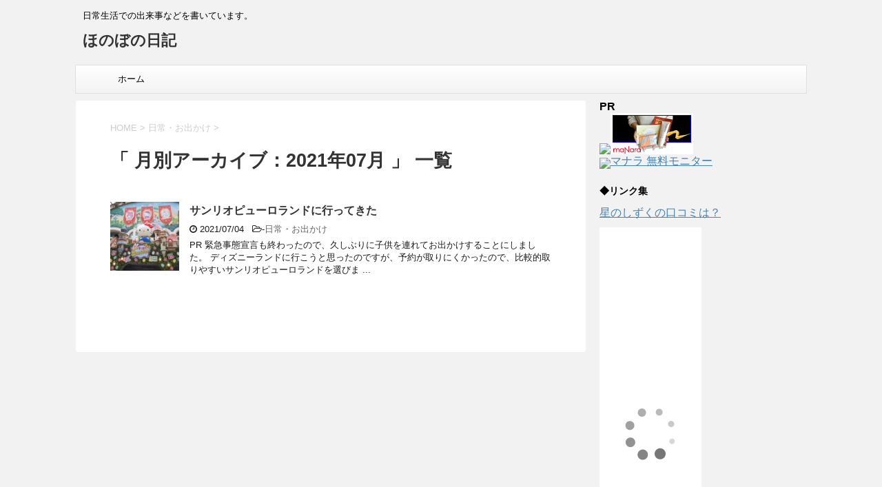

--- FILE ---
content_type: text/html; charset=UTF-8
request_url: https://rec-diary.com/?m=202107
body_size: 13306
content:
<!DOCTYPE html>
<!--[if lt IE 7]>
<html class="ie6" dir="ltr" lang="ja" prefix="og: https://ogp.me/ns#"> <![endif]-->
<!--[if IE 7]>
<html class="i7" dir="ltr" lang="ja" prefix="og: https://ogp.me/ns#"> <![endif]-->
<!--[if IE 8]>
<html class="ie" dir="ltr" lang="ja" prefix="og: https://ogp.me/ns#"> <![endif]-->
<!--[if gt IE 8]><!-->
<html dir="ltr" lang="ja" prefix="og: https://ogp.me/ns#">
	<!--<![endif]-->
	<head prefix="og: http://ogp.me/ns# fb: http://ogp.me/ns/fb# article: http://ogp.me/ns/article#">
		<meta charset="UTF-8" >
		<meta name="viewport" content="width=device-width,initial-scale=1.0,user-scalable=no">
		<meta name="format-detection" content="telephone=no" >
		
					<meta name="robots" content="noindex,follow">
		
		<link rel="alternate" type="application/rss+xml" title="ほのぼの日記 RSS Feed" href="https://rec-diary.com/?feed=rss2" />
		<link rel="pingback" href="https://rec-diary.com/xmlrpc.php" >
		<!--[if lt IE 9]>
		<script src="http://css3-mediaqueries-js.googlecode.com/svn/trunk/css3-mediaqueries.js"></script>
		<script src="https://rec-diary.com/wp-content/themes/affinger4/js/html5shiv.js"></script>
		<![endif]-->
				
		<!-- All in One SEO 4.9.2 - aioseo.com -->
	<meta name="robots" content="max-image-preview:large" />
	<link rel="canonical" href="https://rec-diary.com/?m=202107" />
	<meta name="generator" content="All in One SEO (AIOSEO) 4.9.2" />
		<script type="application/ld+json" class="aioseo-schema">
			{"@context":"https:\/\/schema.org","@graph":[{"@type":"BreadcrumbList","@id":"https:\/\/rec-diary.com\/?m=202107#breadcrumblist","itemListElement":[{"@type":"ListItem","@id":"https:\/\/rec-diary.com#listItem","position":1,"name":"\u30db\u30fc\u30e0"}]},{"@type":"CollectionPage","@id":"https:\/\/rec-diary.com\/?m=202107#collectionpage","url":"https:\/\/rec-diary.com\/?m=202107","name":"7\u6708, 2021 - \u307b\u306e\u307c\u306e\u65e5\u8a18","inLanguage":"ja","isPartOf":{"@id":"https:\/\/rec-diary.com\/#website"},"breadcrumb":{"@id":"https:\/\/rec-diary.com\/?m=202107#breadcrumblist"}},{"@type":"Organization","@id":"https:\/\/rec-diary.com\/#organization","name":"\u307b\u306e\u307c\u306e\u65e5\u8a18","description":"\u65e5\u5e38\u751f\u6d3b\u3067\u306e\u51fa\u6765\u4e8b\u306a\u3069\u3092\u66f8\u3044\u3066\u3044\u307e\u3059\u3002","url":"https:\/\/rec-diary.com\/"},{"@type":"WebSite","@id":"https:\/\/rec-diary.com\/#website","url":"https:\/\/rec-diary.com\/","name":"\u307b\u306e\u307c\u306e\u65e5\u8a18","description":"\u65e5\u5e38\u751f\u6d3b\u3067\u306e\u51fa\u6765\u4e8b\u306a\u3069\u3092\u66f8\u3044\u3066\u3044\u307e\u3059\u3002","inLanguage":"ja","publisher":{"@id":"https:\/\/rec-diary.com\/#organization"}}]}
		</script>
		<!-- All in One SEO -->

<title>7月, 2021 - ほのぼの日記</title>
<link rel='dns-prefetch' href='//ajax.googleapis.com' />
<link rel='dns-prefetch' href='//fonts.googleapis.com' />
<script id="wpp-js" src="https://rec-diary.com/wp-content/plugins/wordpress-popular-posts/assets/js/wpp.min.js?ver=7.3.6" data-sampling="0" data-sampling-rate="100" data-api-url="https://rec-diary.com/index.php?rest_route=/wordpress-popular-posts" data-post-id="0" data-token="0b7f7442e6" data-lang="0" data-debug="0" type="text/javascript"></script>
		<!-- This site uses the Google Analytics by MonsterInsights plugin v9.11.0 - Using Analytics tracking - https://www.monsterinsights.com/ -->
							<script src="//www.googletagmanager.com/gtag/js?id=G-7R9ZF77LWZ"  data-cfasync="false" data-wpfc-render="false" type="text/javascript" async></script>
			<script data-cfasync="false" data-wpfc-render="false" type="text/javascript">
				var mi_version = '9.11.0';
				var mi_track_user = true;
				var mi_no_track_reason = '';
								var MonsterInsightsDefaultLocations = {"page_location":"https:\/\/rec-diary.com\/?m=202107"};
								if ( typeof MonsterInsightsPrivacyGuardFilter === 'function' ) {
					var MonsterInsightsLocations = (typeof MonsterInsightsExcludeQuery === 'object') ? MonsterInsightsPrivacyGuardFilter( MonsterInsightsExcludeQuery ) : MonsterInsightsPrivacyGuardFilter( MonsterInsightsDefaultLocations );
				} else {
					var MonsterInsightsLocations = (typeof MonsterInsightsExcludeQuery === 'object') ? MonsterInsightsExcludeQuery : MonsterInsightsDefaultLocations;
				}

								var disableStrs = [
										'ga-disable-G-7R9ZF77LWZ',
									];

				/* Function to detect opted out users */
				function __gtagTrackerIsOptedOut() {
					for (var index = 0; index < disableStrs.length; index++) {
						if (document.cookie.indexOf(disableStrs[index] + '=true') > -1) {
							return true;
						}
					}

					return false;
				}

				/* Disable tracking if the opt-out cookie exists. */
				if (__gtagTrackerIsOptedOut()) {
					for (var index = 0; index < disableStrs.length; index++) {
						window[disableStrs[index]] = true;
					}
				}

				/* Opt-out function */
				function __gtagTrackerOptout() {
					for (var index = 0; index < disableStrs.length; index++) {
						document.cookie = disableStrs[index] + '=true; expires=Thu, 31 Dec 2099 23:59:59 UTC; path=/';
						window[disableStrs[index]] = true;
					}
				}

				if ('undefined' === typeof gaOptout) {
					function gaOptout() {
						__gtagTrackerOptout();
					}
				}
								window.dataLayer = window.dataLayer || [];

				window.MonsterInsightsDualTracker = {
					helpers: {},
					trackers: {},
				};
				if (mi_track_user) {
					function __gtagDataLayer() {
						dataLayer.push(arguments);
					}

					function __gtagTracker(type, name, parameters) {
						if (!parameters) {
							parameters = {};
						}

						if (parameters.send_to) {
							__gtagDataLayer.apply(null, arguments);
							return;
						}

						if (type === 'event') {
														parameters.send_to = monsterinsights_frontend.v4_id;
							var hookName = name;
							if (typeof parameters['event_category'] !== 'undefined') {
								hookName = parameters['event_category'] + ':' + name;
							}

							if (typeof MonsterInsightsDualTracker.trackers[hookName] !== 'undefined') {
								MonsterInsightsDualTracker.trackers[hookName](parameters);
							} else {
								__gtagDataLayer('event', name, parameters);
							}
							
						} else {
							__gtagDataLayer.apply(null, arguments);
						}
					}

					__gtagTracker('js', new Date());
					__gtagTracker('set', {
						'developer_id.dZGIzZG': true,
											});
					if ( MonsterInsightsLocations.page_location ) {
						__gtagTracker('set', MonsterInsightsLocations);
					}
										__gtagTracker('config', 'G-7R9ZF77LWZ', {"forceSSL":"true","link_attribution":"true"} );
										window.gtag = __gtagTracker;										(function () {
						/* https://developers.google.com/analytics/devguides/collection/analyticsjs/ */
						/* ga and __gaTracker compatibility shim. */
						var noopfn = function () {
							return null;
						};
						var newtracker = function () {
							return new Tracker();
						};
						var Tracker = function () {
							return null;
						};
						var p = Tracker.prototype;
						p.get = noopfn;
						p.set = noopfn;
						p.send = function () {
							var args = Array.prototype.slice.call(arguments);
							args.unshift('send');
							__gaTracker.apply(null, args);
						};
						var __gaTracker = function () {
							var len = arguments.length;
							if (len === 0) {
								return;
							}
							var f = arguments[len - 1];
							if (typeof f !== 'object' || f === null || typeof f.hitCallback !== 'function') {
								if ('send' === arguments[0]) {
									var hitConverted, hitObject = false, action;
									if ('event' === arguments[1]) {
										if ('undefined' !== typeof arguments[3]) {
											hitObject = {
												'eventAction': arguments[3],
												'eventCategory': arguments[2],
												'eventLabel': arguments[4],
												'value': arguments[5] ? arguments[5] : 1,
											}
										}
									}
									if ('pageview' === arguments[1]) {
										if ('undefined' !== typeof arguments[2]) {
											hitObject = {
												'eventAction': 'page_view',
												'page_path': arguments[2],
											}
										}
									}
									if (typeof arguments[2] === 'object') {
										hitObject = arguments[2];
									}
									if (typeof arguments[5] === 'object') {
										Object.assign(hitObject, arguments[5]);
									}
									if ('undefined' !== typeof arguments[1].hitType) {
										hitObject = arguments[1];
										if ('pageview' === hitObject.hitType) {
											hitObject.eventAction = 'page_view';
										}
									}
									if (hitObject) {
										action = 'timing' === arguments[1].hitType ? 'timing_complete' : hitObject.eventAction;
										hitConverted = mapArgs(hitObject);
										__gtagTracker('event', action, hitConverted);
									}
								}
								return;
							}

							function mapArgs(args) {
								var arg, hit = {};
								var gaMap = {
									'eventCategory': 'event_category',
									'eventAction': 'event_action',
									'eventLabel': 'event_label',
									'eventValue': 'event_value',
									'nonInteraction': 'non_interaction',
									'timingCategory': 'event_category',
									'timingVar': 'name',
									'timingValue': 'value',
									'timingLabel': 'event_label',
									'page': 'page_path',
									'location': 'page_location',
									'title': 'page_title',
									'referrer' : 'page_referrer',
								};
								for (arg in args) {
																		if (!(!args.hasOwnProperty(arg) || !gaMap.hasOwnProperty(arg))) {
										hit[gaMap[arg]] = args[arg];
									} else {
										hit[arg] = args[arg];
									}
								}
								return hit;
							}

							try {
								f.hitCallback();
							} catch (ex) {
							}
						};
						__gaTracker.create = newtracker;
						__gaTracker.getByName = newtracker;
						__gaTracker.getAll = function () {
							return [];
						};
						__gaTracker.remove = noopfn;
						__gaTracker.loaded = true;
						window['__gaTracker'] = __gaTracker;
					})();
									} else {
										console.log("");
					(function () {
						function __gtagTracker() {
							return null;
						}

						window['__gtagTracker'] = __gtagTracker;
						window['gtag'] = __gtagTracker;
					})();
									}
			</script>
							<!-- / Google Analytics by MonsterInsights -->
		<script type="text/javascript">
window._wpemojiSettings = {"baseUrl":"https:\/\/s.w.org\/images\/core\/emoji\/14.0.0\/72x72\/","ext":".png","svgUrl":"https:\/\/s.w.org\/images\/core\/emoji\/14.0.0\/svg\/","svgExt":".svg","source":{"concatemoji":"https:\/\/rec-diary.com\/wp-includes\/js\/wp-emoji-release.min.js?ver=6.2.8"}};
/*! This file is auto-generated */
!function(e,a,t){var n,r,o,i=a.createElement("canvas"),p=i.getContext&&i.getContext("2d");function s(e,t){p.clearRect(0,0,i.width,i.height),p.fillText(e,0,0);e=i.toDataURL();return p.clearRect(0,0,i.width,i.height),p.fillText(t,0,0),e===i.toDataURL()}function c(e){var t=a.createElement("script");t.src=e,t.defer=t.type="text/javascript",a.getElementsByTagName("head")[0].appendChild(t)}for(o=Array("flag","emoji"),t.supports={everything:!0,everythingExceptFlag:!0},r=0;r<o.length;r++)t.supports[o[r]]=function(e){if(p&&p.fillText)switch(p.textBaseline="top",p.font="600 32px Arial",e){case"flag":return s("\ud83c\udff3\ufe0f\u200d\u26a7\ufe0f","\ud83c\udff3\ufe0f\u200b\u26a7\ufe0f")?!1:!s("\ud83c\uddfa\ud83c\uddf3","\ud83c\uddfa\u200b\ud83c\uddf3")&&!s("\ud83c\udff4\udb40\udc67\udb40\udc62\udb40\udc65\udb40\udc6e\udb40\udc67\udb40\udc7f","\ud83c\udff4\u200b\udb40\udc67\u200b\udb40\udc62\u200b\udb40\udc65\u200b\udb40\udc6e\u200b\udb40\udc67\u200b\udb40\udc7f");case"emoji":return!s("\ud83e\udef1\ud83c\udffb\u200d\ud83e\udef2\ud83c\udfff","\ud83e\udef1\ud83c\udffb\u200b\ud83e\udef2\ud83c\udfff")}return!1}(o[r]),t.supports.everything=t.supports.everything&&t.supports[o[r]],"flag"!==o[r]&&(t.supports.everythingExceptFlag=t.supports.everythingExceptFlag&&t.supports[o[r]]);t.supports.everythingExceptFlag=t.supports.everythingExceptFlag&&!t.supports.flag,t.DOMReady=!1,t.readyCallback=function(){t.DOMReady=!0},t.supports.everything||(n=function(){t.readyCallback()},a.addEventListener?(a.addEventListener("DOMContentLoaded",n,!1),e.addEventListener("load",n,!1)):(e.attachEvent("onload",n),a.attachEvent("onreadystatechange",function(){"complete"===a.readyState&&t.readyCallback()})),(e=t.source||{}).concatemoji?c(e.concatemoji):e.wpemoji&&e.twemoji&&(c(e.twemoji),c(e.wpemoji)))}(window,document,window._wpemojiSettings);
</script>
<style type="text/css">
img.wp-smiley,
img.emoji {
	display: inline !important;
	border: none !important;
	box-shadow: none !important;
	height: 1em !important;
	width: 1em !important;
	margin: 0 0.07em !important;
	vertical-align: -0.1em !important;
	background: none !important;
	padding: 0 !important;
}
</style>
	<link rel='stylesheet' id='wp-block-library-css' href='https://rec-diary.com/wp-includes/css/dist/block-library/style.min.css?ver=6.2.8' type='text/css' media='all' />
<link rel='stylesheet' id='aioseo/css/src/vue/standalone/blocks/table-of-contents/global.scss-css' href='https://rec-diary.com/wp-content/plugins/all-in-one-seo-pack/dist/Lite/assets/css/table-of-contents/global.e90f6d47.css?ver=4.9.2' type='text/css' media='all' />
<link rel='stylesheet' id='classic-theme-styles-css' href='https://rec-diary.com/wp-includes/css/classic-themes.min.css?ver=6.2.8' type='text/css' media='all' />
<style id='global-styles-inline-css' type='text/css'>
body{--wp--preset--color--black: #000000;--wp--preset--color--cyan-bluish-gray: #abb8c3;--wp--preset--color--white: #ffffff;--wp--preset--color--pale-pink: #f78da7;--wp--preset--color--vivid-red: #cf2e2e;--wp--preset--color--luminous-vivid-orange: #ff6900;--wp--preset--color--luminous-vivid-amber: #fcb900;--wp--preset--color--light-green-cyan: #7bdcb5;--wp--preset--color--vivid-green-cyan: #00d084;--wp--preset--color--pale-cyan-blue: #8ed1fc;--wp--preset--color--vivid-cyan-blue: #0693e3;--wp--preset--color--vivid-purple: #9b51e0;--wp--preset--gradient--vivid-cyan-blue-to-vivid-purple: linear-gradient(135deg,rgba(6,147,227,1) 0%,rgb(155,81,224) 100%);--wp--preset--gradient--light-green-cyan-to-vivid-green-cyan: linear-gradient(135deg,rgb(122,220,180) 0%,rgb(0,208,130) 100%);--wp--preset--gradient--luminous-vivid-amber-to-luminous-vivid-orange: linear-gradient(135deg,rgba(252,185,0,1) 0%,rgba(255,105,0,1) 100%);--wp--preset--gradient--luminous-vivid-orange-to-vivid-red: linear-gradient(135deg,rgba(255,105,0,1) 0%,rgb(207,46,46) 100%);--wp--preset--gradient--very-light-gray-to-cyan-bluish-gray: linear-gradient(135deg,rgb(238,238,238) 0%,rgb(169,184,195) 100%);--wp--preset--gradient--cool-to-warm-spectrum: linear-gradient(135deg,rgb(74,234,220) 0%,rgb(151,120,209) 20%,rgb(207,42,186) 40%,rgb(238,44,130) 60%,rgb(251,105,98) 80%,rgb(254,248,76) 100%);--wp--preset--gradient--blush-light-purple: linear-gradient(135deg,rgb(255,206,236) 0%,rgb(152,150,240) 100%);--wp--preset--gradient--blush-bordeaux: linear-gradient(135deg,rgb(254,205,165) 0%,rgb(254,45,45) 50%,rgb(107,0,62) 100%);--wp--preset--gradient--luminous-dusk: linear-gradient(135deg,rgb(255,203,112) 0%,rgb(199,81,192) 50%,rgb(65,88,208) 100%);--wp--preset--gradient--pale-ocean: linear-gradient(135deg,rgb(255,245,203) 0%,rgb(182,227,212) 50%,rgb(51,167,181) 100%);--wp--preset--gradient--electric-grass: linear-gradient(135deg,rgb(202,248,128) 0%,rgb(113,206,126) 100%);--wp--preset--gradient--midnight: linear-gradient(135deg,rgb(2,3,129) 0%,rgb(40,116,252) 100%);--wp--preset--duotone--dark-grayscale: url('#wp-duotone-dark-grayscale');--wp--preset--duotone--grayscale: url('#wp-duotone-grayscale');--wp--preset--duotone--purple-yellow: url('#wp-duotone-purple-yellow');--wp--preset--duotone--blue-red: url('#wp-duotone-blue-red');--wp--preset--duotone--midnight: url('#wp-duotone-midnight');--wp--preset--duotone--magenta-yellow: url('#wp-duotone-magenta-yellow');--wp--preset--duotone--purple-green: url('#wp-duotone-purple-green');--wp--preset--duotone--blue-orange: url('#wp-duotone-blue-orange');--wp--preset--font-size--small: 13px;--wp--preset--font-size--medium: 20px;--wp--preset--font-size--large: 36px;--wp--preset--font-size--x-large: 42px;--wp--preset--spacing--20: 0.44rem;--wp--preset--spacing--30: 0.67rem;--wp--preset--spacing--40: 1rem;--wp--preset--spacing--50: 1.5rem;--wp--preset--spacing--60: 2.25rem;--wp--preset--spacing--70: 3.38rem;--wp--preset--spacing--80: 5.06rem;--wp--preset--shadow--natural: 6px 6px 9px rgba(0, 0, 0, 0.2);--wp--preset--shadow--deep: 12px 12px 50px rgba(0, 0, 0, 0.4);--wp--preset--shadow--sharp: 6px 6px 0px rgba(0, 0, 0, 0.2);--wp--preset--shadow--outlined: 6px 6px 0px -3px rgba(255, 255, 255, 1), 6px 6px rgba(0, 0, 0, 1);--wp--preset--shadow--crisp: 6px 6px 0px rgba(0, 0, 0, 1);}:where(.is-layout-flex){gap: 0.5em;}body .is-layout-flow > .alignleft{float: left;margin-inline-start: 0;margin-inline-end: 2em;}body .is-layout-flow > .alignright{float: right;margin-inline-start: 2em;margin-inline-end: 0;}body .is-layout-flow > .aligncenter{margin-left: auto !important;margin-right: auto !important;}body .is-layout-constrained > .alignleft{float: left;margin-inline-start: 0;margin-inline-end: 2em;}body .is-layout-constrained > .alignright{float: right;margin-inline-start: 2em;margin-inline-end: 0;}body .is-layout-constrained > .aligncenter{margin-left: auto !important;margin-right: auto !important;}body .is-layout-constrained > :where(:not(.alignleft):not(.alignright):not(.alignfull)){max-width: var(--wp--style--global--content-size);margin-left: auto !important;margin-right: auto !important;}body .is-layout-constrained > .alignwide{max-width: var(--wp--style--global--wide-size);}body .is-layout-flex{display: flex;}body .is-layout-flex{flex-wrap: wrap;align-items: center;}body .is-layout-flex > *{margin: 0;}:where(.wp-block-columns.is-layout-flex){gap: 2em;}.has-black-color{color: var(--wp--preset--color--black) !important;}.has-cyan-bluish-gray-color{color: var(--wp--preset--color--cyan-bluish-gray) !important;}.has-white-color{color: var(--wp--preset--color--white) !important;}.has-pale-pink-color{color: var(--wp--preset--color--pale-pink) !important;}.has-vivid-red-color{color: var(--wp--preset--color--vivid-red) !important;}.has-luminous-vivid-orange-color{color: var(--wp--preset--color--luminous-vivid-orange) !important;}.has-luminous-vivid-amber-color{color: var(--wp--preset--color--luminous-vivid-amber) !important;}.has-light-green-cyan-color{color: var(--wp--preset--color--light-green-cyan) !important;}.has-vivid-green-cyan-color{color: var(--wp--preset--color--vivid-green-cyan) !important;}.has-pale-cyan-blue-color{color: var(--wp--preset--color--pale-cyan-blue) !important;}.has-vivid-cyan-blue-color{color: var(--wp--preset--color--vivid-cyan-blue) !important;}.has-vivid-purple-color{color: var(--wp--preset--color--vivid-purple) !important;}.has-black-background-color{background-color: var(--wp--preset--color--black) !important;}.has-cyan-bluish-gray-background-color{background-color: var(--wp--preset--color--cyan-bluish-gray) !important;}.has-white-background-color{background-color: var(--wp--preset--color--white) !important;}.has-pale-pink-background-color{background-color: var(--wp--preset--color--pale-pink) !important;}.has-vivid-red-background-color{background-color: var(--wp--preset--color--vivid-red) !important;}.has-luminous-vivid-orange-background-color{background-color: var(--wp--preset--color--luminous-vivid-orange) !important;}.has-luminous-vivid-amber-background-color{background-color: var(--wp--preset--color--luminous-vivid-amber) !important;}.has-light-green-cyan-background-color{background-color: var(--wp--preset--color--light-green-cyan) !important;}.has-vivid-green-cyan-background-color{background-color: var(--wp--preset--color--vivid-green-cyan) !important;}.has-pale-cyan-blue-background-color{background-color: var(--wp--preset--color--pale-cyan-blue) !important;}.has-vivid-cyan-blue-background-color{background-color: var(--wp--preset--color--vivid-cyan-blue) !important;}.has-vivid-purple-background-color{background-color: var(--wp--preset--color--vivid-purple) !important;}.has-black-border-color{border-color: var(--wp--preset--color--black) !important;}.has-cyan-bluish-gray-border-color{border-color: var(--wp--preset--color--cyan-bluish-gray) !important;}.has-white-border-color{border-color: var(--wp--preset--color--white) !important;}.has-pale-pink-border-color{border-color: var(--wp--preset--color--pale-pink) !important;}.has-vivid-red-border-color{border-color: var(--wp--preset--color--vivid-red) !important;}.has-luminous-vivid-orange-border-color{border-color: var(--wp--preset--color--luminous-vivid-orange) !important;}.has-luminous-vivid-amber-border-color{border-color: var(--wp--preset--color--luminous-vivid-amber) !important;}.has-light-green-cyan-border-color{border-color: var(--wp--preset--color--light-green-cyan) !important;}.has-vivid-green-cyan-border-color{border-color: var(--wp--preset--color--vivid-green-cyan) !important;}.has-pale-cyan-blue-border-color{border-color: var(--wp--preset--color--pale-cyan-blue) !important;}.has-vivid-cyan-blue-border-color{border-color: var(--wp--preset--color--vivid-cyan-blue) !important;}.has-vivid-purple-border-color{border-color: var(--wp--preset--color--vivid-purple) !important;}.has-vivid-cyan-blue-to-vivid-purple-gradient-background{background: var(--wp--preset--gradient--vivid-cyan-blue-to-vivid-purple) !important;}.has-light-green-cyan-to-vivid-green-cyan-gradient-background{background: var(--wp--preset--gradient--light-green-cyan-to-vivid-green-cyan) !important;}.has-luminous-vivid-amber-to-luminous-vivid-orange-gradient-background{background: var(--wp--preset--gradient--luminous-vivid-amber-to-luminous-vivid-orange) !important;}.has-luminous-vivid-orange-to-vivid-red-gradient-background{background: var(--wp--preset--gradient--luminous-vivid-orange-to-vivid-red) !important;}.has-very-light-gray-to-cyan-bluish-gray-gradient-background{background: var(--wp--preset--gradient--very-light-gray-to-cyan-bluish-gray) !important;}.has-cool-to-warm-spectrum-gradient-background{background: var(--wp--preset--gradient--cool-to-warm-spectrum) !important;}.has-blush-light-purple-gradient-background{background: var(--wp--preset--gradient--blush-light-purple) !important;}.has-blush-bordeaux-gradient-background{background: var(--wp--preset--gradient--blush-bordeaux) !important;}.has-luminous-dusk-gradient-background{background: var(--wp--preset--gradient--luminous-dusk) !important;}.has-pale-ocean-gradient-background{background: var(--wp--preset--gradient--pale-ocean) !important;}.has-electric-grass-gradient-background{background: var(--wp--preset--gradient--electric-grass) !important;}.has-midnight-gradient-background{background: var(--wp--preset--gradient--midnight) !important;}.has-small-font-size{font-size: var(--wp--preset--font-size--small) !important;}.has-medium-font-size{font-size: var(--wp--preset--font-size--medium) !important;}.has-large-font-size{font-size: var(--wp--preset--font-size--large) !important;}.has-x-large-font-size{font-size: var(--wp--preset--font-size--x-large) !important;}
.wp-block-navigation a:where(:not(.wp-element-button)){color: inherit;}
:where(.wp-block-columns.is-layout-flex){gap: 2em;}
.wp-block-pullquote{font-size: 1.5em;line-height: 1.6;}
</style>
<link rel='stylesheet' id='ez-toc-css' href='https://rec-diary.com/wp-content/plugins/easy-table-of-contents/assets/css/screen.min.css?ver=2.0.80' type='text/css' media='all' />
<style id='ez-toc-inline-css' type='text/css'>
div#ez-toc-container .ez-toc-title {font-size: 120%;}div#ez-toc-container .ez-toc-title {font-weight: 500;}div#ez-toc-container ul li , div#ez-toc-container ul li a {font-size: 95%;}div#ez-toc-container ul li , div#ez-toc-container ul li a {font-weight: 500;}div#ez-toc-container nav ul ul li {font-size: 90%;}.ez-toc-box-title {font-weight: bold; margin-bottom: 10px; text-align: center; text-transform: uppercase; letter-spacing: 1px; color: #666; padding-bottom: 5px;position:absolute;top:-4%;left:5%;background-color: inherit;transition: top 0.3s ease;}.ez-toc-box-title.toc-closed {top:-25%;}
.ez-toc-container-direction {direction: ltr;}.ez-toc-counter ul{counter-reset: item ;}.ez-toc-counter nav ul li a::before {content: counters(item, '.', decimal) '. ';display: inline-block;counter-increment: item;flex-grow: 0;flex-shrink: 0;margin-right: .2em; float: left; }.ez-toc-widget-direction {direction: ltr;}.ez-toc-widget-container ul{counter-reset: item ;}.ez-toc-widget-container nav ul li a::before {content: counters(item, '.', decimal) '. ';display: inline-block;counter-increment: item;flex-grow: 0;flex-shrink: 0;margin-right: .2em; float: left; }
</style>
<link rel='stylesheet' id='wordpress-popular-posts-css-css' href='https://rec-diary.com/wp-content/plugins/wordpress-popular-posts/assets/css/wpp.css?ver=7.3.6' type='text/css' media='all' />
<link rel='stylesheet' id='fonts-googleapis-montserrat-css' href='https://fonts.googleapis.com/css?family=Montserrat%3A400&#038;ver=6.2.8' type='text/css' media='all' />
<link rel='stylesheet' id='normalize-css' href='https://rec-diary.com/wp-content/themes/affinger4/css/normalize.css?ver=1.5.9' type='text/css' media='all' />
<link rel='stylesheet' id='font-awesome-css' href='https://rec-diary.com/wp-content/themes/affinger4/css/fontawesome/css/font-awesome.min.css?ver=4.5.0' type='text/css' media='all' />
<link rel='stylesheet' id='style-css' href='https://rec-diary.com/wp-content/themes/affinger4/style.css?ver=6.2.8' type='text/css' media='all' />
<link rel='stylesheet' id='single2-css' href='https://rec-diary.com/wp-content/themes/affinger4/st-kanricss.php' type='text/css' media='all' />
<link rel='stylesheet' id='single-css' href='https://rec-diary.com/wp-content/themes/affinger4/st-rankcss.php' type='text/css' media='all' />
<script type='text/javascript' src='https://rec-diary.com/wp-content/plugins/google-analytics-for-wordpress/assets/js/frontend-gtag.min.js?ver=9.11.0' id='monsterinsights-frontend-script-js'></script>
<script data-cfasync="false" data-wpfc-render="false" type="text/javascript" id='monsterinsights-frontend-script-js-extra'>/* <![CDATA[ */
var monsterinsights_frontend = {"js_events_tracking":"true","download_extensions":"doc,pdf,ppt,zip,xls,docx,pptx,xlsx","inbound_paths":"[{\"path\":\"\\\/go\\\/\",\"label\":\"affiliate\"},{\"path\":\"\\\/recommend\\\/\",\"label\":\"affiliate\"}]","home_url":"https:\/\/rec-diary.com","hash_tracking":"false","v4_id":"G-7R9ZF77LWZ"};/* ]]> */
</script>
<script type='text/javascript' src='//ajax.googleapis.com/ajax/libs/jquery/1.11.3/jquery.min.js?ver=1.11.3' id='jquery-js'></script>
<link rel="https://api.w.org/" href="https://rec-diary.com/index.php?rest_route=/" />            <style id="wpp-loading-animation-styles">@-webkit-keyframes bgslide{from{background-position-x:0}to{background-position-x:-200%}}@keyframes bgslide{from{background-position-x:0}to{background-position-x:-200%}}.wpp-widget-block-placeholder,.wpp-shortcode-placeholder{margin:0 auto;width:60px;height:3px;background:#dd3737;background:linear-gradient(90deg,#dd3737 0%,#571313 10%,#dd3737 100%);background-size:200% auto;border-radius:3px;-webkit-animation:bgslide 1s infinite linear;animation:bgslide 1s infinite linear}</style>
            <meta name="robots" content="noindex, follow" />
			<script>
		(function (i, s, o, g, r, a, m) {
			i['GoogleAnalyticsObject'] = r;
			i[r] = i[r] || function () {
					(i[r].q = i[r].q || []).push(arguments)
				}, i[r].l = 1 * new Date();
			a = s.createElement(o),
				m = s.getElementsByTagName(o)[0];
			a.async = 1;
			a.src = g;
			m.parentNode.insertBefore(a, m)
		})(window, document, 'script', '//www.google-analytics.com/analytics.js', 'ga');

		ga('create', 'UA-60944320-21', 'auto');
		ga('send', 'pageview');

	</script>
			<!-- /OGP -->		


			</head>
	<body class="archive date not-front-page" >
				<div id="st-ami">
				<div id="wrapper" class="">
				<div id="wrapper-in">
					<header id="">
						<div id="headbox-bg">
							<div class="clearfix" id="headbox">
										<nav id="s-navi" class="pcnone">
			<dl class="acordion">
				<dt class="trigger">
					<p><span class="op"><i class="fa fa-bars"></i></span></p>

					<!-- 追加メニュー -->
					
					<!-- 追加メニュー2 -->
					

				</dt>

				<dd class="acordion_tree">
				

										<div class="menu"><ul>
<li class="page_item page-item-1124"><a href="https://rec-diary.com/">違反点数一覧</a></li>
</ul></div>
					<div class="clear"></div>

				</dd>
			</dl>
		</nav>
										<div id="header-l">
											
<!-- キャプション -->
			<p class="descr">
			日常生活での出来事などを書いています。		</p>
	
	<!-- ロゴ又はブログ名 -->
			<p class="sitename"><a href="https://rec-diary.com/">
							ほのぼの日記					</a></p>
		<!-- ロゴ又はブログ名ここまで -->
									</div><!-- /#header-l -->
								<div id="header-r" class="smanone">
																		
								</div><!-- /#header-r -->
							</div><!-- /#headbox-bg -->
						</div><!-- /#headbox clearfix -->
					
<div id="gazou-wide">
			<div id="st-menubox">
			<div id="st-menuwide">
				<nav class="smanone clearfix"><ul id="menu-%e3%83%a1%e3%83%8b%e3%83%a5%e3%83%bc" class="menu"><li id="menu-item-18" class="menu-item menu-item-type-custom menu-item-object-custom menu-item-home menu-item-18"><a href="http://rec-diary.com/">ホーム</a></li>
</ul></nav>			</div>
		</div>
	</div>

					</header>
					<div id="content-w">
<div id="content" class="clearfix">
	<div id="contentInner">
		<main >
			<article>
					<!--ぱんくず -->
					<div id="breadcrumb">
					<ol itemscope itemtype="http://schema.org/BreadcrumbList">
						<li itemprop="itemListElement" itemscope
      itemtype="http://schema.org/ListItem"><a href="https://rec-diary.com" itemprop="item"><span itemprop="name">HOME</span></a> > <meta itemprop="position" content="1" /></li>
																																					<li itemprop="itemListElement" itemscope
      itemtype="http://schema.org/ListItem"><a href="https://rec-diary.com/?cat=7" itemprop="item">
								<span itemprop="name">日常・お出かけ</span> </a> &gt; 
								<meta itemprop="position" content="2" />
							</li>
															</ol>
					</div>
					<!--/ ぱんくず -->
				<!--ループ開始-->
				<h1 class="entry-title">「
											月別アーカイブ：2021年07月										」 一覧 </h1>
				<div class="kanren ">
			<dl class="clearfix">
			<dt><a href="https://rec-diary.com/?p=2556">
											<img width="150" height="150" src="https://rec-diary.com/wp-content/uploads/2021/07/2021-07-04_144640-150x150.jpg" class="attachment-thumbnail size-thumbnail wp-post-image" alt="" decoding="async" srcset="https://rec-diary.com/wp-content/uploads/2021/07/2021-07-04_144640-150x150.jpg 150w, https://rec-diary.com/wp-content/uploads/2021/07/2021-07-04_144640-100x100.jpg 100w" sizes="(max-width: 150px) 100vw, 150px" />									</a></dt>
			<dd>
				<h3><a href="https://rec-diary.com/?p=2556">
						サンリオピューロランドに行ってきた					</a></h3>

				<div class="blog_info ">
					<p><i class="fa fa-clock-o"></i>
						2021/07/04						&nbsp;<span class="pcone">
							<i class="fa fa-folder-open-o" aria-hidden="true"></i>-<a href="https://rec-diary.com/?cat=7" rel="category">日常・お出かけ</a><br/>
							          </span></p>
				</div>
				<div class="smanone2">
					<p>PR 緊急事態宣言も終わったので、久しぶりに子供を連れてお出かけすることにしました。 ディズニーランドに行こうと思ったのですが、予約が取りにくかったので、比較的取りやすいサンリオピューロランドを選びま ... </p>
				</div>
			</dd>
		</dl>
	</div>
					<div class="st-pagelink">
		</div>
			</article>
		</main>
	</div>
	<!-- /#contentInner -->
	<div id="side">
	<aside>

					<div class="side-topad">
				<div class="widget_text ad"><p style="display:none">PR</p><div class="textwidget custom-html-widget"><strong>PR</strong>
<br/>
<img src="https://www.rentracks.jp/adx/p.gifx?idx=0.14100.229612.2062.3151&dna=50075" border="0" height="1" width="1"><a href="https://www.rentracks.jp/adx/r.html?idx=0.14100.229612.2062.3151&dna=50075" rel="noopener" target="_blank"><img src="https://www.image-rentracks.com/rankup/manara/120_60.gif" width="120" height="60"></a>
<br/>
<img src="https://www.rentracks.jp/adx/p.gifx?idx=0.14100.229612.2062.3151&dna=50083" border="0" height="1" width="1"><a href="https://www.rentracks.jp/adx/r.html?idx=0.14100.229612.2062.3151&dna=50083" rel="noopener" target="_blank">マナラ 無料モニター</a>
<br/>
</div></div>			</div>
		
							
		<div id="mybox">
			<div class="ad"><h4 class="menu_underh2">◆リンク集</h4>			<div class="textwidget"><a href="https://hoshi-healing.net/" rel="nofollow">星のしずくの口コミは？</a>
<br/>
</div>
		</div><div class="ad">			<div class="textwidget"><!-- Rakuten Widget FROM HERE --><script type="text/javascript">rakuten_design="slide";rakuten_affiliateId="12d6d5c7.0ecdcedf.12d6d5c8.8f28afde";rakuten_items="ranking";rakuten_genreId=0;rakuten_size="148x600";rakuten_target="_blank";rakuten_theme="gray";rakuten_border="off";rakuten_auto_mode="on";rakuten_genre_title="off";rakuten_recommend="on";</script><script type="text/javascript" src="https://xml.affiliate.rakuten.co.jp/widget/js/rakuten_widget.js"></script><!-- Rakuten Widget TO HERE --></div>
		</div><div class="ad"><h4 class="menu_underh2">ブログランキング</h4>			<div class="textwidget"><a href="//blog.with2.net/link/?1898681:9200"><img src="https://blog.with2.net/img/banner/c/banner_1/br_c_9200_1.gif" title="日々の出来事ランキング"></a>
<br/>
<a href="//diary.blogmura.com/dekigoto/ranking.html"><img src="//diary.blogmura.com/dekigoto/img/dekigoto88_31.gif" width="88" height="31" border="0" alt="にほんブログ村 その他日記ブログ 日々のできごとへ" /></a><br /><a href="//diary.blogmura.com/dekigoto/ranking.html">にほんブログ村</a>
<br/>



</div>
		</div><div class="ad"><div class="popular-posts"><ul class="wpp-list wpp-list-with-thumbnails">
<li>
<a href="https://rec-diary.com/?p=1483" target="_self"><img src="https://rec-diary.com/wp-content/uploads/wordpress-popular-posts/1483-featured-75x75.jpg" width="75" height="75" alt="" class="wpp-thumbnail wpp_featured wpp_cached_thumb" decoding="async" loading="lazy"></a>
<a href="https://rec-diary.com/?p=1483" class="wpp-post-title" target="_self">大宮の氷川神社で命名</a>
 <span class="wpp-meta post-stats"><span class="wpp-views">7.5k件のビュー</span></span>
</li>
<li>
<a href="https://rec-diary.com/?p=1054" target="_self"><img src="https://rec-diary.com/wp-content/uploads/wordpress-popular-posts/1054-featured-75x75.jpg" width="75" height="75" alt="" class="wpp-thumbnail wpp_featured wpp_cached_thumb" decoding="async" loading="lazy"></a>
<a href="https://rec-diary.com/?p=1054" class="wpp-post-title" target="_self">八重洲イブニングラボ</a>
 <span class="wpp-meta post-stats"><span class="wpp-views">5.6k件のビュー</span></span>
</li>
<li>
<a href="https://rec-diary.com/?p=224" target="_self"><img src="https://rec-diary.com/wp-content/uploads/wordpress-popular-posts/224-featured-75x75.jpg" width="75" height="75" alt="" class="wpp-thumbnail wpp_featured wpp_cached_thumb" decoding="async" loading="lazy"></a>
<a href="https://rec-diary.com/?p=224" class="wpp-post-title" target="_self">東武東上線 人身事故</a>
 <span class="wpp-meta post-stats"><span class="wpp-views">5k件のビュー</span></span>
</li>
<li>
<a href="https://rec-diary.com/?p=352" target="_self"><img src="https://rec-diary.com/wp-content/uploads/wordpress-popular-posts/352-featured-75x75.jpg" srcset="https://rec-diary.com/wp-content/uploads/wordpress-popular-posts/352-featured-75x75.jpg, https://rec-diary.com/wp-content/uploads/wordpress-popular-posts/352-featured-75x75@1.5x.jpg 1.5x, https://rec-diary.com/wp-content/uploads/wordpress-popular-posts/352-featured-75x75@2x.jpg 2x, https://rec-diary.com/wp-content/uploads/wordpress-popular-posts/352-featured-75x75@2.5x.jpg 2.5x, https://rec-diary.com/wp-content/uploads/wordpress-popular-posts/352-featured-75x75@3x.jpg 3x" width="75" height="75" alt="" class="wpp-thumbnail wpp_featured wpp_cached_thumb" decoding="async" loading="lazy"></a>
<a href="https://rec-diary.com/?p=352" class="wpp-post-title" target="_self">太宰治の人間失格</a>
 <span class="wpp-meta post-stats"><span class="wpp-views">4.3k件のビュー</span></span>
</li>
<li>
<a href="https://rec-diary.com/?p=1466" target="_self"><img src="https://rec-diary.com/wp-content/uploads/wordpress-popular-posts/1466-featured-75x75.jpg" width="75" height="75" alt="" class="wpp-thumbnail wpp_featured wpp_cached_thumb" decoding="async" loading="lazy"></a>
<a href="https://rec-diary.com/?p=1466" class="wpp-post-title" target="_self">世界最大級の「巨大牛」、体高約２メートル</a>
 <span class="wpp-meta post-stats"><span class="wpp-views">3.7k件のビュー</span></span>
</li>
<li>
<a href="https://rec-diary.com/?p=54" target="_self"><img src="https://rec-diary.com/wp-content/uploads/wordpress-popular-posts/54-featured-75x75.jpg" width="75" height="75" alt="" class="wpp-thumbnail wpp_featured wpp_cached_thumb" decoding="async" loading="lazy"></a>
<a href="https://rec-diary.com/?p=54" class="wpp-post-title" target="_self">google ストリートビュー</a>
 <span class="wpp-meta post-stats"><span class="wpp-views">3.5k件のビュー</span></span>
</li>
<li>
<a href="https://rec-diary.com/?p=535" target="_self"><img src="https://rec-diary.com/wp-content/uploads/wordpress-popular-posts/535-featured-75x75.jpg" width="75" height="75" alt="" class="wpp-thumbnail wpp_featured wpp_cached_thumb" decoding="async" loading="lazy"></a>
<a href="https://rec-diary.com/?p=535" class="wpp-post-title" target="_self">三浦リカ</a>
 <span class="wpp-meta post-stats"><span class="wpp-views">2.9k件のビュー</span></span>
</li>
<li>
<a href="https://rec-diary.com/?p=162" target="_self"><img src="https://rec-diary.com/wp-content/uploads/wordpress-popular-posts/162-featured-75x75.jpg" width="75" height="75" alt="" class="wpp-thumbnail wpp_featured wpp_cached_thumb" decoding="async" loading="lazy"></a>
<a href="https://rec-diary.com/?p=162" class="wpp-post-title" target="_self">景元寺</a>
 <span class="wpp-meta post-stats"><span class="wpp-views">2.2k件のビュー</span></span>
</li>
<li>
<a href="https://rec-diary.com/?p=1276" target="_self"><img src="https://rec-diary.com/wp-content/uploads/wordpress-popular-posts/1276-featured-75x75.jpg" width="75" height="75" alt="" class="wpp-thumbnail wpp_featured wpp_cached_thumb" decoding="async" loading="lazy"></a>
<a href="https://rec-diary.com/?p=1276" class="wpp-post-title" target="_self">とんかつ かつ友</a>
 <span class="wpp-meta post-stats"><span class="wpp-views">1.9k件のビュー</span></span>
</li>
<li>
<a href="https://rec-diary.com/?p=157" target="_self"><img src="https://rec-diary.com/wp-content/uploads/wordpress-popular-posts/157-featured-75x75.jpg" width="75" height="75" alt="" class="wpp-thumbnail wpp_featured wpp_cached_thumb" decoding="async" loading="lazy"></a>
<a href="https://rec-diary.com/?p=157" class="wpp-post-title" target="_self">さいたま赤十字病院</a>
 <span class="wpp-meta post-stats"><span class="wpp-views">1.7k件のビュー</span></span>
</li>
<li>
<a href="https://rec-diary.com/?p=1963" target="_self"><img src="https://rec-diary.com/wp-content/uploads/wordpress-popular-posts/1963-featured-75x75.jpg" width="75" height="75" alt="" class="wpp-thumbnail wpp_featured wpp_cached_thumb" decoding="async" loading="lazy"></a>
<a href="https://rec-diary.com/?p=1963" class="wpp-post-title" target="_self">パスタアルデンティーノ大宮店</a>
 <span class="wpp-meta post-stats"><span class="wpp-views">1.6k件のビュー</span></span>
</li>
<li>
<a href="https://rec-diary.com/?p=2037" target="_self"><img src="https://rec-diary.com/wp-content/uploads/wordpress-popular-posts/2037-featured-75x75.jpg" width="75" height="75" alt="" class="wpp-thumbnail wpp_featured wpp_cached_thumb" decoding="async" loading="lazy"></a>
<a href="https://rec-diary.com/?p=2037" class="wpp-post-title" target="_self">上念司氏 著者デビュー10周年セミナー</a>
 <span class="wpp-meta post-stats"><span class="wpp-views">1.5k件のビュー</span></span>
</li>
<li>
<a href="https://rec-diary.com/?p=2550" target="_self"><img src="https://rec-diary.com/wp-content/uploads/wordpress-popular-posts/2550-featured-75x75.jpg" srcset="https://rec-diary.com/wp-content/uploads/wordpress-popular-posts/2550-featured-75x75.jpg, https://rec-diary.com/wp-content/uploads/wordpress-popular-posts/2550-featured-75x75@1.5x.jpg 1.5x, https://rec-diary.com/wp-content/uploads/wordpress-popular-posts/2550-featured-75x75@2x.jpg 2x, https://rec-diary.com/wp-content/uploads/wordpress-popular-posts/2550-featured-75x75@2.5x.jpg 2.5x, https://rec-diary.com/wp-content/uploads/wordpress-popular-posts/2550-featured-75x75@3x.jpg 3x" width="75" height="75" alt="" class="wpp-thumbnail wpp_featured wpp_cached_thumb" decoding="async" loading="lazy"></a>
<a href="https://rec-diary.com/?p=2550" class="wpp-post-title" target="_self">田島氷川神社 鴻沼川沿いにあるさいたま市桜区の神社</a>
 <span class="wpp-meta post-stats"><span class="wpp-views">1.3k件のビュー</span></span>
</li>
<li>
<a href="https://rec-diary.com/?p=957" target="_self"><img src="https://rec-diary.com/wp-content/uploads/wordpress-popular-posts/957-featured-75x75.jpg" srcset="https://rec-diary.com/wp-content/uploads/wordpress-popular-posts/957-featured-75x75.jpg, https://rec-diary.com/wp-content/uploads/wordpress-popular-posts/957-featured-75x75@1.5x.jpg 1.5x, https://rec-diary.com/wp-content/uploads/wordpress-popular-posts/957-featured-75x75@2x.jpg 2x, https://rec-diary.com/wp-content/uploads/wordpress-popular-posts/957-featured-75x75@2.5x.jpg 2.5x, https://rec-diary.com/wp-content/uploads/wordpress-popular-posts/957-featured-75x75@3x.jpg 3x" width="75" height="75" alt="" class="wpp-thumbnail wpp_featured wpp_cached_thumb" decoding="async" loading="lazy"></a>
<a href="https://rec-diary.com/?p=957" class="wpp-post-title" target="_self">櫻井舞</a>
 <span class="wpp-meta post-stats"><span class="wpp-views">1.1k件のビュー</span></span>
</li>
<li>
<a href="https://rec-diary.com/?p=1242" target="_self"><img src="https://rec-diary.com/wp-content/uploads/wordpress-popular-posts/1242-featured-75x75.jpg" width="75" height="75" alt="" class="wpp-thumbnail wpp_featured wpp_cached_thumb" decoding="async" loading="lazy"></a>
<a href="https://rec-diary.com/?p=1242" class="wpp-post-title" target="_self">日高屋 酸辣きのこ湯麵</a>
 <span class="wpp-meta post-stats"><span class="wpp-views">1.1k件のビュー</span></span>
</li>
<li>
<a href="https://rec-diary.com/?p=569" target="_self"><img src="https://rec-diary.com/wp-content/uploads/wordpress-popular-posts/569-featured-75x75.jpg" width="75" height="75" alt="" class="wpp-thumbnail wpp_featured wpp_cached_thumb" decoding="async" loading="lazy"></a>
<a href="https://rec-diary.com/?p=569" class="wpp-post-title" target="_self">日高屋 エビ辛とんこつつけ麺</a>
 <span class="wpp-meta post-stats"><span class="wpp-views">1k件のビュー</span></span>
</li>
<li>
<a href="https://rec-diary.com/?p=1498" target="_self"><img src="https://rec-diary.com/wp-content/uploads/wordpress-popular-posts/1498-featured-75x75.jpg" width="75" height="75" alt="" class="wpp-thumbnail wpp_featured wpp_cached_thumb" decoding="async" loading="lazy"></a>
<a href="https://rec-diary.com/?p=1498" class="wpp-post-title" target="_self">サケボード</a>
 <span class="wpp-meta post-stats"><span class="wpp-views">596件のビュー</span></span>
</li>
<li>
<a href="https://rec-diary.com/?p=1316" target="_self"><img src="https://rec-diary.com/wp-content/uploads/wordpress-popular-posts/1316-featured-75x75.jpg" srcset="https://rec-diary.com/wp-content/uploads/wordpress-popular-posts/1316-featured-75x75.jpg, https://rec-diary.com/wp-content/uploads/wordpress-popular-posts/1316-featured-75x75@1.5x.jpg 1.5x, https://rec-diary.com/wp-content/uploads/wordpress-popular-posts/1316-featured-75x75@2x.jpg 2x, https://rec-diary.com/wp-content/uploads/wordpress-popular-posts/1316-featured-75x75@2.5x.jpg 2.5x, https://rec-diary.com/wp-content/uploads/wordpress-popular-posts/1316-featured-75x75@3x.jpg 3x" width="75" height="75" alt="" class="wpp-thumbnail wpp_featured wpp_cached_thumb" decoding="async" loading="lazy"></a>
<a href="https://rec-diary.com/?p=1316" class="wpp-post-title" target="_self">ＡＴＭに列、暗いパチンコ店－北海道</a>
 <span class="wpp-meta post-stats"><span class="wpp-views">589件のビュー</span></span>
</li>
<li>
<a href="https://rec-diary.com/?p=2075" target="_self"><img src="https://rec-diary.com/wp-content/uploads/wordpress-popular-posts/2075-featured-75x75.jpg" srcset="https://rec-diary.com/wp-content/uploads/wordpress-popular-posts/2075-featured-75x75.jpg, https://rec-diary.com/wp-content/uploads/wordpress-popular-posts/2075-featured-75x75@1.5x.jpg 1.5x, https://rec-diary.com/wp-content/uploads/wordpress-popular-posts/2075-featured-75x75@2x.jpg 2x, https://rec-diary.com/wp-content/uploads/wordpress-popular-posts/2075-featured-75x75@2.5x.jpg 2.5x, https://rec-diary.com/wp-content/uploads/wordpress-popular-posts/2075-featured-75x75@3x.jpg 3x" width="75" height="75" alt="" class="wpp-thumbnail wpp_featured wpp_cached_thumb" decoding="async" loading="lazy"></a>
<a href="https://rec-diary.com/?p=2075" class="wpp-post-title" target="_self">コロナウイルス</a>
 <span class="wpp-meta post-stats"><span class="wpp-views">537件のビュー</span></span>
</li>
<li>
<a href="https://rec-diary.com/?p=2580" target="_self"><img src="https://rec-diary.com/wp-content/uploads/wordpress-popular-posts/2580-featured-75x75.jpg" srcset="https://rec-diary.com/wp-content/uploads/wordpress-popular-posts/2580-featured-75x75.jpg, https://rec-diary.com/wp-content/uploads/wordpress-popular-posts/2580-featured-75x75@1.5x.jpg 1.5x, https://rec-diary.com/wp-content/uploads/wordpress-popular-posts/2580-featured-75x75@2x.jpg 2x, https://rec-diary.com/wp-content/uploads/wordpress-popular-posts/2580-featured-75x75@2.5x.jpg 2.5x, https://rec-diary.com/wp-content/uploads/wordpress-popular-posts/2580-featured-75x75@3x.jpg 3x" width="75" height="75" alt="" class="wpp-thumbnail wpp_featured wpp_cached_thumb" decoding="async" loading="lazy"></a>
<a href="https://rec-diary.com/?p=2580" class="wpp-post-title" target="_self">三貫清水・旧鎌倉街道（羽根倉道）</a>
 <span class="wpp-meta post-stats"><span class="wpp-views">523件のビュー</span></span>
</li>
</ul></div></div><div class="ad"><h4 class="menu_underh2">カテゴリー</h4>
			<ul>
					<li class="cat-item cat-item-2"><a href="https://rec-diary.com/?cat=2">グルメ</a> (73)
</li>
	<li class="cat-item cat-item-9"><a href="https://rec-diary.com/?cat=9">不動産投資</a> (57)
</li>
	<li class="cat-item cat-item-6"><a href="https://rec-diary.com/?cat=6">商品・サービス紹介</a> (154)
</li>
	<li class="cat-item cat-item-7"><a href="https://rec-diary.com/?cat=7">日常・お出かけ</a> (118)
</li>
	<li class="cat-item cat-item-5"><a href="https://rec-diary.com/?cat=5">話題</a> (155)
</li>
			</ul>

			</div><div class="ad"><h4 class="menu_underh2">アーカイブ</h4>
			<ul>
					<li><a href='https://rec-diary.com/?m=202512'>2025年12月</a></li>
	<li><a href='https://rec-diary.com/?m=202508'>2025年8月</a></li>
	<li><a href='https://rec-diary.com/?m=202505'>2025年5月</a></li>
	<li><a href='https://rec-diary.com/?m=202502'>2025年2月</a></li>
	<li><a href='https://rec-diary.com/?m=202501'>2025年1月</a></li>
	<li><a href='https://rec-diary.com/?m=202412'>2024年12月</a></li>
	<li><a href='https://rec-diary.com/?m=202411'>2024年11月</a></li>
	<li><a href='https://rec-diary.com/?m=202409'>2024年9月</a></li>
	<li><a href='https://rec-diary.com/?m=202408'>2024年8月</a></li>
	<li><a href='https://rec-diary.com/?m=202407'>2024年7月</a></li>
	<li><a href='https://rec-diary.com/?m=202406'>2024年6月</a></li>
	<li><a href='https://rec-diary.com/?m=202403'>2024年3月</a></li>
	<li><a href='https://rec-diary.com/?m=202307'>2023年7月</a></li>
	<li><a href='https://rec-diary.com/?m=202306'>2023年6月</a></li>
	<li><a href='https://rec-diary.com/?m=202305'>2023年5月</a></li>
	<li><a href='https://rec-diary.com/?m=202211'>2022年11月</a></li>
	<li><a href='https://rec-diary.com/?m=202209'>2022年9月</a></li>
	<li><a href='https://rec-diary.com/?m=202208'>2022年8月</a></li>
	<li><a href='https://rec-diary.com/?m=202206'>2022年6月</a></li>
	<li><a href='https://rec-diary.com/?m=202205'>2022年5月</a></li>
	<li><a href='https://rec-diary.com/?m=202204'>2022年4月</a></li>
	<li><a href='https://rec-diary.com/?m=202203'>2022年3月</a></li>
	<li><a href='https://rec-diary.com/?m=202112'>2021年12月</a></li>
	<li><a href='https://rec-diary.com/?m=202111'>2021年11月</a></li>
	<li><a href='https://rec-diary.com/?m=202110'>2021年10月</a></li>
	<li><a href='https://rec-diary.com/?m=202109'>2021年9月</a></li>
	<li><a href='https://rec-diary.com/?m=202108'>2021年8月</a></li>
	<li><a href='https://rec-diary.com/?m=202107'>2021年7月</a></li>
	<li><a href='https://rec-diary.com/?m=202106'>2021年6月</a></li>
	<li><a href='https://rec-diary.com/?m=202105'>2021年5月</a></li>
	<li><a href='https://rec-diary.com/?m=202104'>2021年4月</a></li>
	<li><a href='https://rec-diary.com/?m=202103'>2021年3月</a></li>
	<li><a href='https://rec-diary.com/?m=202102'>2021年2月</a></li>
	<li><a href='https://rec-diary.com/?m=202101'>2021年1月</a></li>
	<li><a href='https://rec-diary.com/?m=202012'>2020年12月</a></li>
	<li><a href='https://rec-diary.com/?m=202011'>2020年11月</a></li>
	<li><a href='https://rec-diary.com/?m=202010'>2020年10月</a></li>
	<li><a href='https://rec-diary.com/?m=202009'>2020年9月</a></li>
	<li><a href='https://rec-diary.com/?m=202008'>2020年8月</a></li>
	<li><a href='https://rec-diary.com/?m=202007'>2020年7月</a></li>
	<li><a href='https://rec-diary.com/?m=202006'>2020年6月</a></li>
	<li><a href='https://rec-diary.com/?m=202005'>2020年5月</a></li>
	<li><a href='https://rec-diary.com/?m=202004'>2020年4月</a></li>
	<li><a href='https://rec-diary.com/?m=202003'>2020年3月</a></li>
	<li><a href='https://rec-diary.com/?m=202002'>2020年2月</a></li>
	<li><a href='https://rec-diary.com/?m=202001'>2020年1月</a></li>
	<li><a href='https://rec-diary.com/?m=201912'>2019年12月</a></li>
	<li><a href='https://rec-diary.com/?m=201911'>2019年11月</a></li>
	<li><a href='https://rec-diary.com/?m=201910'>2019年10月</a></li>
	<li><a href='https://rec-diary.com/?m=201909'>2019年9月</a></li>
	<li><a href='https://rec-diary.com/?m=201908'>2019年8月</a></li>
	<li><a href='https://rec-diary.com/?m=201907'>2019年7月</a></li>
	<li><a href='https://rec-diary.com/?m=201906'>2019年6月</a></li>
	<li><a href='https://rec-diary.com/?m=201905'>2019年5月</a></li>
	<li><a href='https://rec-diary.com/?m=201904'>2019年4月</a></li>
	<li><a href='https://rec-diary.com/?m=201903'>2019年3月</a></li>
	<li><a href='https://rec-diary.com/?m=201902'>2019年2月</a></li>
	<li><a href='https://rec-diary.com/?m=201901'>2019年1月</a></li>
	<li><a href='https://rec-diary.com/?m=201812'>2018年12月</a></li>
	<li><a href='https://rec-diary.com/?m=201811'>2018年11月</a></li>
	<li><a href='https://rec-diary.com/?m=201810'>2018年10月</a></li>
	<li><a href='https://rec-diary.com/?m=201809'>2018年9月</a></li>
	<li><a href='https://rec-diary.com/?m=201808'>2018年8月</a></li>
	<li><a href='https://rec-diary.com/?m=201807'>2018年7月</a></li>
	<li><a href='https://rec-diary.com/?m=201806'>2018年6月</a></li>
	<li><a href='https://rec-diary.com/?m=201805'>2018年5月</a></li>
	<li><a href='https://rec-diary.com/?m=201804'>2018年4月</a></li>
	<li><a href='https://rec-diary.com/?m=201803'>2018年3月</a></li>
	<li><a href='https://rec-diary.com/?m=201802'>2018年2月</a></li>
	<li><a href='https://rec-diary.com/?m=201801'>2018年1月</a></li>
	<li><a href='https://rec-diary.com/?m=201712'>2017年12月</a></li>
	<li><a href='https://rec-diary.com/?m=201711'>2017年11月</a></li>
	<li><a href='https://rec-diary.com/?m=201710'>2017年10月</a></li>
	<li><a href='https://rec-diary.com/?m=201709'>2017年9月</a></li>
	<li><a href='https://rec-diary.com/?m=201708'>2017年8月</a></li>
	<li><a href='https://rec-diary.com/?m=201707'>2017年7月</a></li>
	<li><a href='https://rec-diary.com/?m=201706'>2017年6月</a></li>
	<li><a href='https://rec-diary.com/?m=201705'>2017年5月</a></li>
	<li><a href='https://rec-diary.com/?m=201704'>2017年4月</a></li>
	<li><a href='https://rec-diary.com/?m=201703'>2017年3月</a></li>
	<li><a href='https://rec-diary.com/?m=201702'>2017年2月</a></li>
			</ul>

			</div>		</div>

		<div id="scrollad">
						<!--ここにgoogleアドセンスコードを貼ると規約違反になるので注意して下さい-->
			
		</div>
	</aside>
</div>
<!-- /#side -->
</div>
<!--/#content -->
</div><!-- /contentw -->
<footer>
<div id="footer">
<div id="footer-in">
<div class="footermenust"><ul>
<li class="page_item page-item-1124"><a href="https://rec-diary.com/">違反点数一覧</a></li>
</ul></div>

	<!-- フッターのメインコンテンツ -->
	<h3>
	<!-- ロゴ又はブログ名 -->
			<a href="https://rec-diary.com/">
										ほのぼの日記								</a>
		</h3>

	<p>
		<a href="https://rec-diary.com/">日常生活での出来事などを書いています。</a>
	</p>
		
</div>
</div>
</footer>
</div>
<!-- /#wrapperin -->
</div>
<!-- /#wrapper -->
</div><!-- /#st-ami -->
<!-- ページトップへ戻る -->
	<div id="page-top"><a href="#wrapper" class="fa fa-angle-up"></a></div>
<!-- ページトップへ戻る　終わり -->
<p class="copyr" data-copyr>Copyright&copy; ほのぼの日記 ,  2026 AllRights Reserved Powered by <a href="http://manualstinger.com/cr" rel="nofollow">AFFINGER4</a>.</p><script type="module"  src='https://rec-diary.com/wp-content/plugins/all-in-one-seo-pack/dist/Lite/assets/table-of-contents.95d0dfce.js?ver=4.9.2' id='aioseo/js/src/vue/standalone/blocks/table-of-contents/frontend.js-js'></script>
<script type='text/javascript' id='ez-toc-scroll-scriptjs-js-extra'>
/* <![CDATA[ */
var eztoc_smooth_local = {"scroll_offset":"30","add_request_uri":"","add_self_reference_link":""};
/* ]]> */
</script>
<script type='text/javascript' src='https://rec-diary.com/wp-content/plugins/easy-table-of-contents/assets/js/smooth_scroll.min.js?ver=2.0.80' id='ez-toc-scroll-scriptjs-js'></script>
<script type='text/javascript' src='https://rec-diary.com/wp-content/plugins/easy-table-of-contents/vendor/js-cookie/js.cookie.min.js?ver=2.2.1' id='ez-toc-js-cookie-js'></script>
<script type='text/javascript' src='https://rec-diary.com/wp-content/plugins/easy-table-of-contents/vendor/sticky-kit/jquery.sticky-kit.min.js?ver=1.9.2' id='ez-toc-jquery-sticky-kit-js'></script>
<script type='text/javascript' id='ez-toc-js-js-extra'>
/* <![CDATA[ */
var ezTOC = {"smooth_scroll":"1","visibility_hide_by_default":"","scroll_offset":"30","fallbackIcon":"<span class=\"\"><span class=\"eztoc-hide\" style=\"display:none;\">Toggle<\/span><span class=\"ez-toc-icon-toggle-span\"><svg style=\"fill: #999;color:#999\" xmlns=\"http:\/\/www.w3.org\/2000\/svg\" class=\"list-377408\" width=\"20px\" height=\"20px\" viewBox=\"0 0 24 24\" fill=\"none\"><path d=\"M6 6H4v2h2V6zm14 0H8v2h12V6zM4 11h2v2H4v-2zm16 0H8v2h12v-2zM4 16h2v2H4v-2zm16 0H8v2h12v-2z\" fill=\"currentColor\"><\/path><\/svg><svg style=\"fill: #999;color:#999\" class=\"arrow-unsorted-368013\" xmlns=\"http:\/\/www.w3.org\/2000\/svg\" width=\"10px\" height=\"10px\" viewBox=\"0 0 24 24\" version=\"1.2\" baseProfile=\"tiny\"><path d=\"M18.2 9.3l-6.2-6.3-6.2 6.3c-.2.2-.3.4-.3.7s.1.5.3.7c.2.2.4.3.7.3h11c.3 0 .5-.1.7-.3.2-.2.3-.5.3-.7s-.1-.5-.3-.7zM5.8 14.7l6.2 6.3 6.2-6.3c.2-.2.3-.5.3-.7s-.1-.5-.3-.7c-.2-.2-.4-.3-.7-.3h-11c-.3 0-.5.1-.7.3-.2.2-.3.5-.3.7s.1.5.3.7z\"\/><\/svg><\/span><\/span>","chamomile_theme_is_on":""};
/* ]]> */
</script>
<script type='text/javascript' src='https://rec-diary.com/wp-content/plugins/easy-table-of-contents/assets/js/front.min.js?ver=2.0.80-1767497482' id='ez-toc-js-js'></script>
<script type='text/javascript' src='https://rec-diary.com/wp-content/themes/affinger4/js/base.js?ver=6.2.8' id='base-js'></script>
<script type='text/javascript' src='https://rec-diary.com/wp-content/themes/affinger4/js/scroll.js?ver=6.2.8' id='scroll-js'></script>
<script type='text/javascript' src='https://rec-diary.com/wp-content/themes/affinger4/js/jquery.tubular.1.0.js?ver=6.2.8' id='jquery.tubular-js'></script>
	<script>
		(function (window, document, $, undefined) {
			'use strict';

			$(function () {
				var s = $('[data-copyr]'), t = $('#footer-in');
				
				s.length && t.length && t.append(s);
			});
		}(window, window.document, jQuery));
	</script>
</body></html>


--- FILE ---
content_type: application/javascript
request_url: https://rec-diary.com/wp-content/themes/affinger4/js/base.js?ver=6.2.8
body_size: 1996
content:
new function(){var e="footer";var b="fixed-footer";function a(){var h=document.getElementsByTagName("body")[0].clientHeight;document.getElementById(e).style.top="0px";var i=document.getElementById(e).offsetTop;var f=document.getElementById(e).offsetHeight;if(window.innerHeight){var g=window.innerHeight}else{if(document.documentElement&&document.documentElement.clientHeight!=0){var g=document.documentElement.clientHeight}}if(i+f<g){document.getElementById(e).style.position="relative";document.getElementById(e).style.top=(g-f-i-1)+"px";if(document.body.classList){document.body.classList.add(b)}else{document.body.className+=" "+b}}else{if(document.body.classList){document.body.classList.remove(b)}else{document.body.className=document.body.className.replace(new RegExp("(^|\\b)"+b+"(\\b|$)","gi")," ")}}}function c(h){var i=document.createElement("div");var g=document.createTextNode("S");i.appendChild(g);i.style.visibility="hidden";i.style.position="absolute";i.style.top="0";document.body.appendChild(i);var f=i.offsetHeight;function j(){if(f!=i.offsetHeight){h();f=i.offsetHeight}}setInterval(j,1000)}function d(i,g,f){try{i.addEventListener(g,f,false)}catch(h){i.attachEvent("on"+g,f)}}d(window,"load",a);d(window,"load",function(){c(a)});d(window,"resize",a)};jQuery(function(){var a=jQuery("#page-top");a.hide();jQuery(window).scroll(function(){if(jQuery(this).scrollTop()>400){a.fadeIn()}else{a.fadeOut()}});a.click(function(){jQuery("body,html").animate({scrollTop:0},800);return false})});(function(g,d,b){function h(){return d("body").hasClass("mobile")}var c={click:function(k){k.preventDefault();k.stopPropagation();if(!h()||this.isClickable()){g.location.replace(this.getLink().attr("href"));return}this.toggle()},mouseenter:function(){this.expand()},mouseleave:function(){this.collapse()}};var i=(function(){function v(x,A,y,z){if(!(this instanceof v)){return new v(x)}A=A||{click:function(){},mouseenter:function(){},mouseleave:function(){}};this.$element=x;this.expanded=(typeof y!=="undefined")?y:false;this.$icon=null;this.listener=A;this.mobile=(typeof z!=="undefined")?z:true}v.prototype.getElement=function m(){return this.$element};v.prototype.getIcon=function t(){this.$icon=this.$icon||d("<i></i>").prependTo(this.$element);return this.$icon};v.prototype.getLink=function s(){return this.$element.find("> a").eq(0)};v.prototype.hasChildren=function q(){return !!this.$element.find("> ul").length};v.prototype.isExpanded=function k(){return this.expanded};v.prototype.isClickable=function o(){if(!this.getLink().length){return false}return(!this.hasChildren()||(this.hasChildren()&&this.isExpanded()))};v.prototype.initialize=function l(){this.$icon=d("<i></i>");this.$element.prepend(this.$icon);this.refresh(false);this.addEventListener()};v.prototype.refresh=function r(x){x=(typeof x!=="undefined")?x:true;if(this.expanded||!this.hasChildren()){this.expand(x)}else{this.collapse(x)}};v.prototype.expand=function w(y){var x=this;this.expanded=true;y=(typeof y!=="undefined")?y:true;if(y){this.$element.find("> ul").slideDown("fast",function(){x.getIcon().attr({"class":"fa fa-angle-right"});x.$element.removeClass("menu-item-collapsed").addClass("menu-item-expanded")})}else{this.getIcon().attr({"class":"fa fa-angle-right"});this.$element.removeClass("menu-item-collapsed").addClass("menu-item-expanded")}};v.prototype.collapse=function u(y){var x=this;this.expanded=false;y=(typeof y!=="undefined")?y:true;if(y){this.$element.find("> ul").slideUp("fast",function(){x.getIcon().attr({"class":"fa fa-angle-down"});x.$element.removeClass("menu-item-expanded").addClass("menu-item-collapsed")})}else{this.getIcon().attr({"class":"fa fa-angle-down"});this.$element.removeClass("menu-item-expanded").addClass("menu-item-collapsed")}};v.prototype.toggle=function p(){if(!this.hasChildren()){return}this.expanded?this.collapse():this.expand()};v.prototype.addEventListener=function n(){this.$element.click(d.proxy(this.listener.click,this));if(!this.mobile){this.$element.hover(d.proxy(this.listener.mouseenter,this),d.proxy(this.listener.mouseleave,this))}};return v}());var e=(function(){function m(p,q){if(!(this instanceof m)){return new m()}this.$element=p;this.mobile=(typeof q!=="undefined")?q:true}m.prototype.initialize=function k(){var p=this;this.getMenuItems().each(function(){var r=d(this);var q=new i(r,c,false,p.mobile);r.data("st-menu",p);r.data("st-menu-item",q);q.initialize()});this.addEventListener()};m.prototype.getMenuItems=function l(){return this.$element.find("li")};m.prototype.collapseChildren=function o(){this.getMenuItems().each(function(){d(this).data("st-menu-item").collapse()})};m.prototype.addEventListener=function n(){var p=this;if(this.mobile){return}this.$element.on("mouseleave",function(){p.collapseChildren()})};return m}());function a(){var l=d(".acordion_tree ul.menu");var k=h();l.each(function(){var m=d(this);var n=new e(m,k);m.data("st-menu",n);n.initialize()})}function j(){var k=d(".op");k.click(function(l){var m=d(this);l.preventDefault();l.stopPropagation();m.toggleClass("active");d(".acordion_tree").slideToggle("normal")})}function f(){a();j()}d(f)}(window,jQuery));jQuery(function(){jQuery("ul.menu li").filter(function(){return !jQuery(this).closest(".acordion").length}).hover(function(){jQuery(">ul:not(:animated)",this).slideDown("fast")},function(){jQuery(">ul",this).slideUp("fast")})});(function(b,a,c,d){if(typeof c.fn.slick==="undefined"){return}c(function(){c("[data-slick]").slick()})}(window,window.document,jQuery));$(function(){$("p.hatenamark").each(function(){$(this).prepend('<i class="fa fa-question-circle"></i>')});$("p.checkmark").each(function(){$(this).prepend('<i class="fa fa-check-circle"></i>')});$(".check-ul li").each(function(){$(this).prepend('<i class="fa fa-check-circle"></i>')});$("p.attentionmark").each(function(){$(this).prepend('<i class="fa fa-exclamation-triangle"></i>')});$("p.memomark").each(function(){$(this).prepend('<i class="fa fa-pencil-square-o"></i>')});$("p.usermark").each(function(){$(this).prepend('<i class="fa fa-user" aria-hidden="true"></i>')});$("h2.hatenamark").each(function(){$(this).prepend('<i class="fa fa-question-circle"></i>')});$("h2.checkmark").each(function(){$(this).prepend('<i class="fa fa-check-circle"></i>')});$("h2.attentionmark").each(function(){$(this).prepend('<i class="fa fa-exclamation-triangle"></i>')});$("h2.memomark").each(function(){$(this).prepend('<i class="fa fa-pencil-square-o"></i>')});$("h2.usermark").each(function(){$(this).prepend('<i class="fa fa-user" aria-hidden="true"></i>')});$("h3.hatenamark").each(function(){$(this).prepend('<i class="fa fa-question-circle"></i>')});$("h3.checkmark").each(function(){$(this).prepend('<i class="fa fa-check-circle"></i>')});$("h3.attentionmark").each(function(){$(this).prepend('<i class="fa fa-exclamation-triangle"></i>')});$("h3.memomark").each(function(){$(this).prepend('<i class="fa fa-pencil-square-o"></i>')});$("h3.usermark").each(function(){$(this).prepend('<i class="fa fa-user" aria-hidden="true"></i>')});$("h4.hatenamark").each(function(){$(this).prepend('<i class="fa fa-question-circle"></i>')});$("h4.checkmark").each(function(){$(this).prepend('<i class="fa fa-check-circle"></i>')});$("h4.attentionmark").each(function(){$(this).prepend('<i class="fa fa-exclamation-triangle"></i>')});$("h4.memomark").each(function(){$(this).prepend('<i class="fa fa-pencil-square-o"></i>')});$("h4.usermark").each(function(){$(this).prepend('<i class="fa fa-user" aria-hidden="true"></i>')});$("h5.hatenamark").each(function(){$(this).prepend('<i class="fa fa-question-circle"></i>')});$("h5.checkmark").each(function(){$(this).prepend('<i class="fa fa-check-circle"></i>')});$("h5.attentionmark").each(function(){$(this).prepend('<i class="fa fa-exclamation-triangle"></i>')});$("h5.memomark").each(function(){$(this).prepend('<i class="fa fa-pencil-square-o"></i>')});$("h5.usermark").each(function(){$(this).prepend('<i class="fa fa-user" aria-hidden="true"></i>')})});